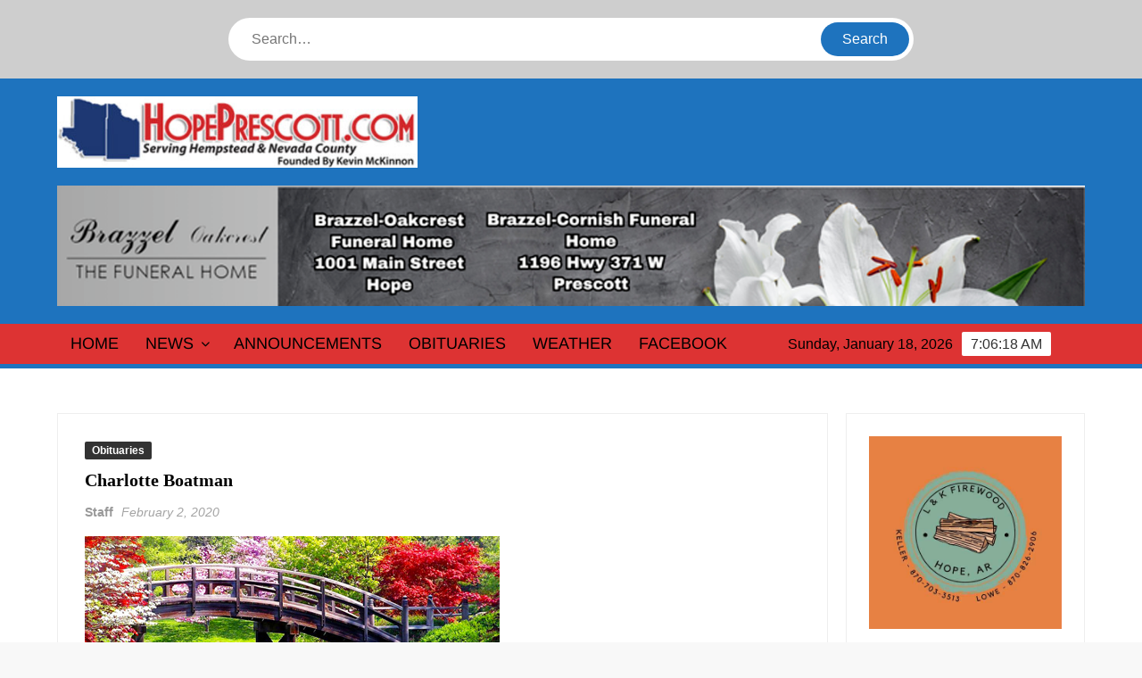

--- FILE ---
content_type: text/html; charset=UTF-8
request_url: https://hopeprescott.com/2020/02/02/charlotte-boatman/
body_size: 14201
content:
<!doctype html>
<html lang="en-US">
<head>
	<meta charset="UTF-8">
	<meta name="viewport" content="width=device-width">
	<link rel="profile" href="https://gmpg.org/xfn/11">

	<title>Charlotte Boatman &#8211; Hope Prescott</title>
			 			 			 			 			 			 			 			 			 			 			 <meta name='robots' content='max-image-preview:large' />
<link rel="alternate" type="application/rss+xml" title="Hope Prescott &raquo; Feed" href="https://hopeprescott.com/feed/" />
<link rel="alternate" type="application/rss+xml" title="Hope Prescott &raquo; Comments Feed" href="https://hopeprescott.com/comments/feed/" />
<link rel="alternate" title="oEmbed (JSON)" type="application/json+oembed" href="https://hopeprescott.com/wp-json/oembed/1.0/embed?url=https%3A%2F%2Fhopeprescott.com%2F2020%2F02%2F02%2Fcharlotte-boatman%2F" />
<link rel="alternate" title="oEmbed (XML)" type="text/xml+oembed" href="https://hopeprescott.com/wp-json/oembed/1.0/embed?url=https%3A%2F%2Fhopeprescott.com%2F2020%2F02%2F02%2Fcharlotte-boatman%2F&#038;format=xml" />
<!-- hopeprescott.com is managing ads with Advanced Ads 2.0.16 – https://wpadvancedads.com/ --><script id="hopep-ready">
			window.advanced_ads_ready=function(e,a){a=a||"complete";var d=function(e){return"interactive"===a?"loading"!==e:"complete"===e};d(document.readyState)?e():document.addEventListener("readystatechange",(function(a){d(a.target.readyState)&&e()}),{once:"interactive"===a})},window.advanced_ads_ready_queue=window.advanced_ads_ready_queue||[];		</script>
		<style id='wp-img-auto-sizes-contain-inline-css' type='text/css'>
img:is([sizes=auto i],[sizes^="auto," i]){contain-intrinsic-size:3000px 1500px}
/*# sourceURL=wp-img-auto-sizes-contain-inline-css */
</style>
<style id='wp-emoji-styles-inline-css' type='text/css'>

	img.wp-smiley, img.emoji {
		display: inline !important;
		border: none !important;
		box-shadow: none !important;
		height: 1em !important;
		width: 1em !important;
		margin: 0 0.07em !important;
		vertical-align: -0.1em !important;
		background: none !important;
		padding: 0 !important;
	}
/*# sourceURL=wp-emoji-styles-inline-css */
</style>
<style id='wp-block-library-inline-css' type='text/css'>
:root{--wp-block-synced-color:#7a00df;--wp-block-synced-color--rgb:122,0,223;--wp-bound-block-color:var(--wp-block-synced-color);--wp-editor-canvas-background:#ddd;--wp-admin-theme-color:#007cba;--wp-admin-theme-color--rgb:0,124,186;--wp-admin-theme-color-darker-10:#006ba1;--wp-admin-theme-color-darker-10--rgb:0,107,160.5;--wp-admin-theme-color-darker-20:#005a87;--wp-admin-theme-color-darker-20--rgb:0,90,135;--wp-admin-border-width-focus:2px}@media (min-resolution:192dpi){:root{--wp-admin-border-width-focus:1.5px}}.wp-element-button{cursor:pointer}:root .has-very-light-gray-background-color{background-color:#eee}:root .has-very-dark-gray-background-color{background-color:#313131}:root .has-very-light-gray-color{color:#eee}:root .has-very-dark-gray-color{color:#313131}:root .has-vivid-green-cyan-to-vivid-cyan-blue-gradient-background{background:linear-gradient(135deg,#00d084,#0693e3)}:root .has-purple-crush-gradient-background{background:linear-gradient(135deg,#34e2e4,#4721fb 50%,#ab1dfe)}:root .has-hazy-dawn-gradient-background{background:linear-gradient(135deg,#faaca8,#dad0ec)}:root .has-subdued-olive-gradient-background{background:linear-gradient(135deg,#fafae1,#67a671)}:root .has-atomic-cream-gradient-background{background:linear-gradient(135deg,#fdd79a,#004a59)}:root .has-nightshade-gradient-background{background:linear-gradient(135deg,#330968,#31cdcf)}:root .has-midnight-gradient-background{background:linear-gradient(135deg,#020381,#2874fc)}:root{--wp--preset--font-size--normal:16px;--wp--preset--font-size--huge:42px}.has-regular-font-size{font-size:1em}.has-larger-font-size{font-size:2.625em}.has-normal-font-size{font-size:var(--wp--preset--font-size--normal)}.has-huge-font-size{font-size:var(--wp--preset--font-size--huge)}.has-text-align-center{text-align:center}.has-text-align-left{text-align:left}.has-text-align-right{text-align:right}.has-fit-text{white-space:nowrap!important}#end-resizable-editor-section{display:none}.aligncenter{clear:both}.items-justified-left{justify-content:flex-start}.items-justified-center{justify-content:center}.items-justified-right{justify-content:flex-end}.items-justified-space-between{justify-content:space-between}.screen-reader-text{border:0;clip-path:inset(50%);height:1px;margin:-1px;overflow:hidden;padding:0;position:absolute;width:1px;word-wrap:normal!important}.screen-reader-text:focus{background-color:#ddd;clip-path:none;color:#444;display:block;font-size:1em;height:auto;left:5px;line-height:normal;padding:15px 23px 14px;text-decoration:none;top:5px;width:auto;z-index:100000}html :where(.has-border-color){border-style:solid}html :where([style*=border-top-color]){border-top-style:solid}html :where([style*=border-right-color]){border-right-style:solid}html :where([style*=border-bottom-color]){border-bottom-style:solid}html :where([style*=border-left-color]){border-left-style:solid}html :where([style*=border-width]){border-style:solid}html :where([style*=border-top-width]){border-top-style:solid}html :where([style*=border-right-width]){border-right-style:solid}html :where([style*=border-bottom-width]){border-bottom-style:solid}html :where([style*=border-left-width]){border-left-style:solid}html :where(img[class*=wp-image-]){height:auto;max-width:100%}:where(figure){margin:0 0 1em}html :where(.is-position-sticky){--wp-admin--admin-bar--position-offset:var(--wp-admin--admin-bar--height,0px)}@media screen and (max-width:600px){html :where(.is-position-sticky){--wp-admin--admin-bar--position-offset:0px}}

/*# sourceURL=wp-block-library-inline-css */
</style><style id='global-styles-inline-css' type='text/css'>
:root{--wp--preset--aspect-ratio--square: 1;--wp--preset--aspect-ratio--4-3: 4/3;--wp--preset--aspect-ratio--3-4: 3/4;--wp--preset--aspect-ratio--3-2: 3/2;--wp--preset--aspect-ratio--2-3: 2/3;--wp--preset--aspect-ratio--16-9: 16/9;--wp--preset--aspect-ratio--9-16: 9/16;--wp--preset--color--black: #000000;--wp--preset--color--cyan-bluish-gray: #abb8c3;--wp--preset--color--white: #ffffff;--wp--preset--color--pale-pink: #f78da7;--wp--preset--color--vivid-red: #cf2e2e;--wp--preset--color--luminous-vivid-orange: #ff6900;--wp--preset--color--luminous-vivid-amber: #fcb900;--wp--preset--color--light-green-cyan: #7bdcb5;--wp--preset--color--vivid-green-cyan: #00d084;--wp--preset--color--pale-cyan-blue: #8ed1fc;--wp--preset--color--vivid-cyan-blue: #0693e3;--wp--preset--color--vivid-purple: #9b51e0;--wp--preset--gradient--vivid-cyan-blue-to-vivid-purple: linear-gradient(135deg,rgb(6,147,227) 0%,rgb(155,81,224) 100%);--wp--preset--gradient--light-green-cyan-to-vivid-green-cyan: linear-gradient(135deg,rgb(122,220,180) 0%,rgb(0,208,130) 100%);--wp--preset--gradient--luminous-vivid-amber-to-luminous-vivid-orange: linear-gradient(135deg,rgb(252,185,0) 0%,rgb(255,105,0) 100%);--wp--preset--gradient--luminous-vivid-orange-to-vivid-red: linear-gradient(135deg,rgb(255,105,0) 0%,rgb(207,46,46) 100%);--wp--preset--gradient--very-light-gray-to-cyan-bluish-gray: linear-gradient(135deg,rgb(238,238,238) 0%,rgb(169,184,195) 100%);--wp--preset--gradient--cool-to-warm-spectrum: linear-gradient(135deg,rgb(74,234,220) 0%,rgb(151,120,209) 20%,rgb(207,42,186) 40%,rgb(238,44,130) 60%,rgb(251,105,98) 80%,rgb(254,248,76) 100%);--wp--preset--gradient--blush-light-purple: linear-gradient(135deg,rgb(255,206,236) 0%,rgb(152,150,240) 100%);--wp--preset--gradient--blush-bordeaux: linear-gradient(135deg,rgb(254,205,165) 0%,rgb(254,45,45) 50%,rgb(107,0,62) 100%);--wp--preset--gradient--luminous-dusk: linear-gradient(135deg,rgb(255,203,112) 0%,rgb(199,81,192) 50%,rgb(65,88,208) 100%);--wp--preset--gradient--pale-ocean: linear-gradient(135deg,rgb(255,245,203) 0%,rgb(182,227,212) 50%,rgb(51,167,181) 100%);--wp--preset--gradient--electric-grass: linear-gradient(135deg,rgb(202,248,128) 0%,rgb(113,206,126) 100%);--wp--preset--gradient--midnight: linear-gradient(135deg,rgb(2,3,129) 0%,rgb(40,116,252) 100%);--wp--preset--font-size--small: 13px;--wp--preset--font-size--medium: 20px;--wp--preset--font-size--large: 36px;--wp--preset--font-size--x-large: 42px;--wp--preset--spacing--20: 0.44rem;--wp--preset--spacing--30: 0.67rem;--wp--preset--spacing--40: 1rem;--wp--preset--spacing--50: 1.5rem;--wp--preset--spacing--60: 2.25rem;--wp--preset--spacing--70: 3.38rem;--wp--preset--spacing--80: 5.06rem;--wp--preset--shadow--natural: 6px 6px 9px rgba(0, 0, 0, 0.2);--wp--preset--shadow--deep: 12px 12px 50px rgba(0, 0, 0, 0.4);--wp--preset--shadow--sharp: 6px 6px 0px rgba(0, 0, 0, 0.2);--wp--preset--shadow--outlined: 6px 6px 0px -3px rgb(255, 255, 255), 6px 6px rgb(0, 0, 0);--wp--preset--shadow--crisp: 6px 6px 0px rgb(0, 0, 0);}:where(.is-layout-flex){gap: 0.5em;}:where(.is-layout-grid){gap: 0.5em;}body .is-layout-flex{display: flex;}.is-layout-flex{flex-wrap: wrap;align-items: center;}.is-layout-flex > :is(*, div){margin: 0;}body .is-layout-grid{display: grid;}.is-layout-grid > :is(*, div){margin: 0;}:where(.wp-block-columns.is-layout-flex){gap: 2em;}:where(.wp-block-columns.is-layout-grid){gap: 2em;}:where(.wp-block-post-template.is-layout-flex){gap: 1.25em;}:where(.wp-block-post-template.is-layout-grid){gap: 1.25em;}.has-black-color{color: var(--wp--preset--color--black) !important;}.has-cyan-bluish-gray-color{color: var(--wp--preset--color--cyan-bluish-gray) !important;}.has-white-color{color: var(--wp--preset--color--white) !important;}.has-pale-pink-color{color: var(--wp--preset--color--pale-pink) !important;}.has-vivid-red-color{color: var(--wp--preset--color--vivid-red) !important;}.has-luminous-vivid-orange-color{color: var(--wp--preset--color--luminous-vivid-orange) !important;}.has-luminous-vivid-amber-color{color: var(--wp--preset--color--luminous-vivid-amber) !important;}.has-light-green-cyan-color{color: var(--wp--preset--color--light-green-cyan) !important;}.has-vivid-green-cyan-color{color: var(--wp--preset--color--vivid-green-cyan) !important;}.has-pale-cyan-blue-color{color: var(--wp--preset--color--pale-cyan-blue) !important;}.has-vivid-cyan-blue-color{color: var(--wp--preset--color--vivid-cyan-blue) !important;}.has-vivid-purple-color{color: var(--wp--preset--color--vivid-purple) !important;}.has-black-background-color{background-color: var(--wp--preset--color--black) !important;}.has-cyan-bluish-gray-background-color{background-color: var(--wp--preset--color--cyan-bluish-gray) !important;}.has-white-background-color{background-color: var(--wp--preset--color--white) !important;}.has-pale-pink-background-color{background-color: var(--wp--preset--color--pale-pink) !important;}.has-vivid-red-background-color{background-color: var(--wp--preset--color--vivid-red) !important;}.has-luminous-vivid-orange-background-color{background-color: var(--wp--preset--color--luminous-vivid-orange) !important;}.has-luminous-vivid-amber-background-color{background-color: var(--wp--preset--color--luminous-vivid-amber) !important;}.has-light-green-cyan-background-color{background-color: var(--wp--preset--color--light-green-cyan) !important;}.has-vivid-green-cyan-background-color{background-color: var(--wp--preset--color--vivid-green-cyan) !important;}.has-pale-cyan-blue-background-color{background-color: var(--wp--preset--color--pale-cyan-blue) !important;}.has-vivid-cyan-blue-background-color{background-color: var(--wp--preset--color--vivid-cyan-blue) !important;}.has-vivid-purple-background-color{background-color: var(--wp--preset--color--vivid-purple) !important;}.has-black-border-color{border-color: var(--wp--preset--color--black) !important;}.has-cyan-bluish-gray-border-color{border-color: var(--wp--preset--color--cyan-bluish-gray) !important;}.has-white-border-color{border-color: var(--wp--preset--color--white) !important;}.has-pale-pink-border-color{border-color: var(--wp--preset--color--pale-pink) !important;}.has-vivid-red-border-color{border-color: var(--wp--preset--color--vivid-red) !important;}.has-luminous-vivid-orange-border-color{border-color: var(--wp--preset--color--luminous-vivid-orange) !important;}.has-luminous-vivid-amber-border-color{border-color: var(--wp--preset--color--luminous-vivid-amber) !important;}.has-light-green-cyan-border-color{border-color: var(--wp--preset--color--light-green-cyan) !important;}.has-vivid-green-cyan-border-color{border-color: var(--wp--preset--color--vivid-green-cyan) !important;}.has-pale-cyan-blue-border-color{border-color: var(--wp--preset--color--pale-cyan-blue) !important;}.has-vivid-cyan-blue-border-color{border-color: var(--wp--preset--color--vivid-cyan-blue) !important;}.has-vivid-purple-border-color{border-color: var(--wp--preset--color--vivid-purple) !important;}.has-vivid-cyan-blue-to-vivid-purple-gradient-background{background: var(--wp--preset--gradient--vivid-cyan-blue-to-vivid-purple) !important;}.has-light-green-cyan-to-vivid-green-cyan-gradient-background{background: var(--wp--preset--gradient--light-green-cyan-to-vivid-green-cyan) !important;}.has-luminous-vivid-amber-to-luminous-vivid-orange-gradient-background{background: var(--wp--preset--gradient--luminous-vivid-amber-to-luminous-vivid-orange) !important;}.has-luminous-vivid-orange-to-vivid-red-gradient-background{background: var(--wp--preset--gradient--luminous-vivid-orange-to-vivid-red) !important;}.has-very-light-gray-to-cyan-bluish-gray-gradient-background{background: var(--wp--preset--gradient--very-light-gray-to-cyan-bluish-gray) !important;}.has-cool-to-warm-spectrum-gradient-background{background: var(--wp--preset--gradient--cool-to-warm-spectrum) !important;}.has-blush-light-purple-gradient-background{background: var(--wp--preset--gradient--blush-light-purple) !important;}.has-blush-bordeaux-gradient-background{background: var(--wp--preset--gradient--blush-bordeaux) !important;}.has-luminous-dusk-gradient-background{background: var(--wp--preset--gradient--luminous-dusk) !important;}.has-pale-ocean-gradient-background{background: var(--wp--preset--gradient--pale-ocean) !important;}.has-electric-grass-gradient-background{background: var(--wp--preset--gradient--electric-grass) !important;}.has-midnight-gradient-background{background: var(--wp--preset--gradient--midnight) !important;}.has-small-font-size{font-size: var(--wp--preset--font-size--small) !important;}.has-medium-font-size{font-size: var(--wp--preset--font-size--medium) !important;}.has-large-font-size{font-size: var(--wp--preset--font-size--large) !important;}.has-x-large-font-size{font-size: var(--wp--preset--font-size--x-large) !important;}
/*# sourceURL=global-styles-inline-css */
</style>

<style id='classic-theme-styles-inline-css' type='text/css'>
/*! This file is auto-generated */
.wp-block-button__link{color:#fff;background-color:#32373c;border-radius:9999px;box-shadow:none;text-decoration:none;padding:calc(.667em + 2px) calc(1.333em + 2px);font-size:1.125em}.wp-block-file__button{background:#32373c;color:#fff;text-decoration:none}
/*# sourceURL=/wp-includes/css/classic-themes.min.css */
</style>
<link rel='stylesheet' id='freenews-style-css' href='https://hopeprescott.com/wp-content/themes/freenews/style.css?ver=6.9' type='text/css' media='all' />
<style id='freenews-style-inline-css' type='text/css'>

	/* Body */
	body,
	button,
	input,
	select,
	optgroup,
	textarea {
		font-family: Lato, sans-serif;
	}

	/* Header */
	h1, 
	h2, 
	h3, 
	h4, 
	h5, 
	h6 {
		font-family: Lato, serif;
	}

	/* Site Title */
	.site-title {
		font-family: Lato, sans-serif;
	}

	/* Site Description */
	.site-description {
		font-family: Lato, sans-serif;
	}

	/* Main Nav */
	.main-navigation {
		font-family: Arimo, serif;
	}

	/* Footer Widget Title */
	#colophon .widget-title {
		font-family: Lato, serif;
	}

	/* Widget Latest posts and Image Title */
	#secondary.widget-design .widget_media_image .widget-title,
	.widget-latest-posts .entry-title {
		font-family: Lato, serif;
	}

	/* Post Tags */
	.entry-header .entry-meta .tag-links {
		font-family: Yesteryear, cursive;
	}

	/* Banner Title */
	.slide-title {
		font-family: Lato, sans-serif;
	}

	/* Banner Description */
	.slide-text {
		font-family: Lato, serif;
	}


	/* Body */
	body,
	button,
	input,
	select,
	optgroup,
	textarea {
		font-size: 16px;
	}

	/* Site Title */
	.site-title {
		font-size: 36px;
	}

	/* Site Description */
	.site-description {
		font-size: 15px;
	}

	/* Main Nav */
	.main-navigation ul li a {
	    font-size: 18px;
	}

	/* Sub Menu */
	.main-navigation ul li ul li a {
		font-size: 13px;
	}

	/* Secondary Menu */
	.secondary-navigation ul li a {
	    font-size: 13px;
	}

	/* Scrolling Text */
	.marquee .news-post-title h3 {
		font-size: 14px;
	}

	/* Header Social icon */
	.header-social-menu .social-links-menu li a:before {
		font-size: 15px;
	}

	/* Widget Social icon */
	.menu-social-links-container ul > li a:before {
		font-size: 20px;
	}

	/* Widget Title */
	.widget-title {
	    font-size: 18px;
	}

	/* Footer Widget Title */
	#colophon .widget-title {
		font-size: 18px;
	}

	/* Widget Latest Posts Post Title */
	.widget-latest-posts .entry-title {
		font-size: 13px;
	}

	/* Entry Title */
	.entry-title {
		font-size: 20px;
	}

	/* Highlighted Category Title */
	.highlighted-category-title {
		font-size: 18px;
	}

	/* Banner Content Title */
	.slide-title {
		font-size: 26px;
	}

	/* Banner Content Description */
	.slide-text {
		font-size: 16px;
	}

	/* Blockquote */
	blockquote {
		font-size: 20px;
	}

	/* Footer Info */
	.copyright-area {
		font-size: 14px;
	}

	/* Background Color for FreeNews Pro */

	/* Page ________________________ */
	#page {
		background-color: #ffffff;
	}

	/* Top Scrolling  ________________________ */
	.marquee {
		background-color: #ffffff;
	}

	/* Top Search  ________________________ */
	.header-media-search {
		background-color: #cecece;
	}

	/* Secondary Navigation________________________ */
	.secondary-navigation {
		background-color: #dd3333;
	}

	/* Main Banner________________________ */
	.main-banner,
	.hl-category-inner:after {
		background-color: ;
	}

	/* Main Content________________________ */
	.main-content-area {
		background-color: #000000;
	}

	/* Left Widget Area________________________ */
	.left-widget-area {
		background-color: ;
	}

	/* Right Widget Area________________________ */
	.right-widget-area {
		background-color: ;
	}

	/* Sidebar Widget Title________________________ */
	.right-widget-area .widget-title, 
	#secondary .widget-title {
		background-color: ;
	}

	/* Widget Big Small Category Posts________________________ */
	.widget_big_small_category_posts {
		background-color:  !important;
	}

	/* Footer Widget Section ________________________ */
	.footer-sidebar {
		background-color: ;
	}

	/* Footer End ________________________ */
	.copyright-area {
		background-color: ;
	}

	/* Standard Column Post ________________________ */
	.standard-column-inner {
		background-color:  !important;
	}

	/* Body ________________________ */
	body,
	button,
	input,
	select,
	optgroup,
	textarea {
		color:#000000;
	}

	/* Header ________________________ */
	h1, 
	h2, 
	h3, 
	h4, 
	h5, 
	h6 {
		color:#000000;
	}

	h1 a, 
	h2 a, 
	h3 a, 
	h4 a, 
	h5 a, 
	h6 a {
		color:#000000;
	}

	/* Main nav and clock ________________________ */
	.main-navigation ul li a,
	.clock {
	    color:#000000;
	}

	/* Sub menu ________________________ */
	.main-navigation ul li ul li a {
		color:#000000;
	}

	/* Secondary menu ________________________ */
	.secondary-navigation ul li a {
		color:#000000;
	}

	/* Default widget link and list ________________________ */
	.widget_archive a,
	.widget_categories a,
	.widget_recent_entries a,
	.widget_meta a,
	.widget_recent_comments li,
	.widget_rss li,
	.widget_pages li a,
	.widget_nav_menu li a {
	    color:;
	}

	/* Sidebar/Right Wdget Area Widget Title________________________ */
	.right-widget-area .widget-title, 
	#secondary .widget-title {
		color: ;
	}

	/* Banner Title ________________________ */
	.slide-title a,
	.slide-title {
		color:;
	}

	/* Banner Text ________________________ */
	.slide-text-content {
		color:;
	}

	/* Post Meta ________________________ */
	.author a, 
	.posted-on a, 
	.comments-link a {
		color:;
	}

	/* standard Post Title ________________________ */
	.standard-post-summary .entry-title, 
	.standard-post-summary .entry-title a {
		color:  !important;
	}

	/* Widget Big Small Category Post Text ________________________ */
	.widget_big_small_category_posts .widget-title,
	.big-small-category-post-title, 
	.big-small-category-post-title a,
	.big-small-category-text-content {
		color: !important;
	}

	/* Footer Sub Menu & Copyright ________________________ */
	.copyright-area,
	.footer-menu li a {
		color: ;
	}

	/* Footer Menu ________________________ */
	.footer-menu > li > a {
		color: ;
	}

	/* link and Button ________________________ */
	a,
	.posts-navigation .nav-links .nav-previous,
	.posts-navigation .nav-links .nav-previous a,
	.posts-navigation .nav-links .nav-next,
	.posts-navigation .nav-links .nav-next a,
	.post-navigation .nav-links .nav-previous,
	.post-navigation .nav-links .nav-previous a,
	.post-navigation .nav-links .nav-next,
	.post-navigation .nav-links .nav-next a,
	.pagination .nav-links .page-numbers.current,
	.pagination .nav-links .page-numbers:hover,
	.menu-social-links-container ul > li a:before,
	blockquote:before,
	.marquee .news-post-title:before {
		color: #1e73be;
	}

	.header-social-menu,
	.header-brand,
	.social-links-menu li a,
	button,
	input[type="button"],
	input[type="reset"],
	input[type="submit"],
	.main-navigation ul.sub-menu,
	.main-navigation ul.children,
	.menu-social-links-container ul > li a:hover,
	.right-widget-area .widget-title,
	#secondary .widget-title,
	.posts-holder .post.sticky .entry-content-holder:before,
	.sticky-name,
	.entry-footer .entry-meta span:before,
	.entry-footer .entry-meta .tag-links a:before,
	.left-widget-area .widget-title:before,
	.hl-category-header,
	.hl-category-nav:hover,
	.back-to-top,
	#bbpress-forums #bbp-search-form #bbp_search_submit {
		background-color: #1e73be;
	}

	@media only screen and (max-width: 767px) {
	    .main-navigation ul>li:hover > .dropdown-toggle,
	    .main-navigation ul>li.current-menu-item .dropdown-toggle,
	    .main-navigation ul>li.current-menu-ancestor .dropdown-toggle {
	        background-color: #1e73be;
	    }

	    .main-navigation ul li:hover>a,
		 .main-navigation ul li.current-menu-item>a,
		 .main-navigation ul li.current_page_item>a,
		 .main-navigation ul li.current-menu-ancestor>a  {
			color: #1e73be;
		}

		 .main-navigation ul.sub-menu,
		 .main-navigation ul.children {
			background-color: transparent;
		}
	}

	.flash-news-header {
		background: linear-gradient(-45deg, #1e73be, #EEEEEE, #1e73be, #333333);
		background-size: 400%;
	}

	.main-content-area .widget-title:after,
	#colophon .widget-title:after {
		background: -webkit-linear-gradient(to right,#1e73be,transparent);
		background: linear-gradient(to right,#1e73be,transparent);
	}

	.widget_search .search-submit,
	.post-page-search .search-submit {
		background-color: #1e73be;
		border-color: #1e73be;
	}

	/* Woocommerce ________________________ */
	.woocommerce #respond input#submit, 
	.woocommerce a.button, 
	.woocommerce button.button, 
	.woocommerce input.button,
	.woocommerce #respond input#submit.alt, 
	.woocommerce a.button.alt, 
	.woocommerce button.button.alt, 
	.woocommerce input.button.alt,
	.woocommerce span.onsale {
		background-color: #1e73be;
	}

	.woocommerce div.product p.price, 
	.woocommerce div.product span.price,
	.woocommerce ul.products li.product .price {
		color: #1e73be;
	}
	

	/* Navigation ________________________ */
	#nav-sticker {
		background-color: #dd3333;
	}

	/* Navigation Border________________________ */
	#nav-sticker {
		border-color: #1e73be;
	}

	.main-navigation > ul > li.current-menu-item > a, 
	.main-navigation > ul > li.current_page_item > a, 
	.main-navigation > ul > li.current-menu-ancestor > a {
		background-color: #1e73be;
	}

	@media only screen and (max-width: 768px) {
		.main-navigation > ul > li.current-menu-item > a, 
		.main-navigation > ul > li.current_page_item > a, 
		.main-navigation > ul > li.current-menu-ancestor > a {
			background-color: transparent;
		}
	}

	/* Top Header________________________ */
	.flash-news-header {
		background: linear-gradient(-45deg, #1e73be, #EEEEEE, #1e73be, #333333);
		background-size: 400%;
	}

	.header-social-menu {
		background-color: #1e73be;
	}

	/* Site branding ________________________ */
	.header-brand {
		background-color: #1e73be;
	}
/*# sourceURL=freenews-style-inline-css */
</style>
<link rel='stylesheet' id='font-awesome-css' href='https://hopeprescott.com/wp-content/themes/freenews/assets/library/fontawesome/css/all.min.css?ver=6.9' type='text/css' media='all' />
<link rel='stylesheet' id='freenews-google-fonts-css' href='https://hopeprescott.com/wp-content/fonts/18ddcbefcfa58b7b6eba01045573db13.css' type='text/css' media='all' />
<link rel='stylesheet' id='freenews-style-pro-css' href='https://hopeprescott.com/wp-content/plugins/freenews-pro/inc/css/style-pro.css?ver=6.9' type='text/css' media='all' />
<script type="text/javascript" src="https://hopeprescott.com/wp-includes/js/jquery/jquery.min.js?ver=3.7.1" id="jquery-core-js"></script>
<script type="text/javascript" src="https://hopeprescott.com/wp-includes/js/jquery/jquery-migrate.min.js?ver=3.4.1" id="jquery-migrate-js"></script>
<script type="text/javascript" src="https://hopeprescott.com/wp-content/themes/freenews/assets/js/global.js?ver=1" id="freenews-global-js"></script>
<link rel="https://api.w.org/" href="https://hopeprescott.com/wp-json/" /><link rel="alternate" title="JSON" type="application/json" href="https://hopeprescott.com/wp-json/wp/v2/posts/137512" /><link rel="EditURI" type="application/rsd+xml" title="RSD" href="https://hopeprescott.com/xmlrpc.php?rsd" />
<meta name="generator" content="WordPress 6.9" />
<link rel="canonical" href="https://hopeprescott.com/2020/02/02/charlotte-boatman/" />
<link rel='shortlink' href='https://hopeprescott.com/?p=137512' />
		<style type="text/css">
					.site-title a,
			.site-description,
			.has-header-image .site-title a,
			.has-header-image .site-description,
			.has-top-bg-image .site-title a,
			.has-top-bg-image .site-description {
				position: absolute;
				clip: rect(1px, 1px, 1px, 1px);
			}
				</style>
		</head>

<body class="wp-singular post-template-default single single-post postid-137512 single-format-standard wp-custom-logo wp-theme-freenews single-right-sidebar has-sidebar aa-prefix-hopep-">
	<div id="page" class="site">
	<a class="skip-link screen-reader-text" href="#content">Skip to content</a>

	
	<header id="masthead" class="site-header">
		<div id="main-header" class="main-header">
			<div class="navigation-top">
        		<div class="wrap">
            	<div id="site-header-menu" class="site-header-menu">
               	<nav class="main-navigation" aria-label="Primary Menu" role="navigation">
							    <button class="menu-toggle" aria-controls="primary-menu" aria-expanded="false">
        <span class="toggle-text">Menu</span>
        <span class="toggle-bar"></span>
    </button>

    <ul id="primary-menu" class="menu nav-menu"><li id="menu-item-157692" class="menu-item menu-item-type-custom menu-item-object-custom menu-item-home menu-item-157692"><a href="http://hopeprescott.com">Home</a></li>
<li id="menu-item-157693" class="menu-item menu-item-type-taxonomy menu-item-object-category menu-item-has-children menu-item-157693 category-color-8"><a href="https://hopeprescott.com/category/news/">News</a>
<ul class="sub-menu">
	<li id="menu-item-157694" class="menu-item menu-item-type-taxonomy menu-item-object-category menu-item-157694 category-color-4"><a href="https://hopeprescott.com/category/hempstead-county-news/">Hempstead County News</a></li>
	<li id="menu-item-157695" class="menu-item menu-item-type-taxonomy menu-item-object-category menu-item-157695 category-color-7"><a href="https://hopeprescott.com/category/nevada-county-news/">Nevada County News</a></li>
	<li id="menu-item-187281" class="menu-item menu-item-type-taxonomy menu-item-object-category menu-item-187281 category-color-31"><a href="https://hopeprescott.com/category/regional-news/">Regional News</a></li>
</ul>
</li>
<li id="menu-item-185730" class="menu-item menu-item-type-post_type menu-item-object-page menu-item-185730"><a href="https://hopeprescott.com/weekly-announcements/">Announcements</a></li>
<li id="menu-item-157696" class="menu-item menu-item-type-taxonomy menu-item-object-category current-post-ancestor current-menu-parent current-post-parent menu-item-157696 category-color-9"><a href="https://hopeprescott.com/category/obituaries/">Obituaries</a></li>
<li id="menu-item-157704" class="menu-item menu-item-type-custom menu-item-object-custom menu-item-157704"><a href="https://forecast.weather.gov/MapClick.php?lat=33.6675&#038;lon=-93.5968">Weather</a></li>
<li id="menu-item-157702" class="menu-item menu-item-type-custom menu-item-object-custom menu-item-157702"><a href="http://facebook.com/hopeprescottnews">Facebook</a></li>
</ul>						 </nav><!-- #site-navigation -->
           		</div>
        		</div><!-- .wrap -->
			</div><!-- .navigation-top -->
							<div class="header-media-search">

					<div class="search-container">
    <form method="get" class="search" action="https://hopeprescott.com/"> 
        <label for='s' class='screen-reader-text'>Search</label> 
            <input class="search-field" placeholder="Search&hellip;" name="s" type="search"> 
            <input class="search-submit" value="Search" type="submit">
    </form>
</div><!-- .search-container -->
    

				</div><!-- .header-media-search -->
						<div class="main-header-brand">
				<div class="header-brand">
					<div class="wrap">
						<div class="header-brand-content">
							    <div class="site-branding">
        <a href="https://hopeprescott.com/" class="custom-logo-link" rel="home"><img width="455" height="90" src="https://hopeprescott.com/wp-content/uploads/2021/12/cropped-hopeprescottcom_logo_wide-5-201310.jpg" class="custom-logo" alt="Hope Prescott" decoding="async" /></a>        <div class="site-branding-text">

                           <p class="site-title"><a href="https://hopeprescott.com/" rel="home">Hope Prescott</a></p>
                                <p class="site-description">Hope Prescott.com</p>
            
        </div><!-- .site-branding-text -->
    </div><!-- .site-branding -->


							<div class="header-right">
								<div class="header-banner">

									<section class="widget hopep-widget"><a href="https://www.brazzelfuneralhomes.com/" aria-label="Brazzel-Oakcrest-Funeral-Home1400"><img src="https://hopeprescott.com/wp-content/uploads/2024/09/Brazzel-Oakcrest-Funeral-Home1400.png" alt=""  width="1400" height="164"   /></a></section>								</div><!-- .header-banner -->
							</div><!-- .header-right -->
						</div><!-- .header-brand-content -->
					</div><!-- .wrap -->
				</div><!-- .header-brand -->

				<div id="nav-sticker">
					<div class="navigation-top">
						<div class="wrap">
							<div id="site-header-menu" class="site-header-menu">
								<nav id="site-navigation" class="main-navigation" aria-label="Primary Menu">
								    <button class="menu-toggle" aria-controls="primary-menu" aria-expanded="false">
        <span class="toggle-text">Menu</span>
        <span class="toggle-bar"></span>
    </button>

    <ul id="primary-menu" class="menu nav-menu"><li class="menu-item menu-item-type-custom menu-item-object-custom menu-item-home menu-item-157692"><a href="http://hopeprescott.com">Home</a></li>
<li class="menu-item menu-item-type-taxonomy menu-item-object-category menu-item-has-children menu-item-157693 category-color-8"><a href="https://hopeprescott.com/category/news/">News</a>
<ul class="sub-menu">
	<li class="menu-item menu-item-type-taxonomy menu-item-object-category menu-item-157694 category-color-4"><a href="https://hopeprescott.com/category/hempstead-county-news/">Hempstead County News</a></li>
	<li class="menu-item menu-item-type-taxonomy menu-item-object-category menu-item-157695 category-color-7"><a href="https://hopeprescott.com/category/nevada-county-news/">Nevada County News</a></li>
	<li class="menu-item menu-item-type-taxonomy menu-item-object-category menu-item-187281 category-color-31"><a href="https://hopeprescott.com/category/regional-news/">Regional News</a></li>
</ul>
</li>
<li class="menu-item menu-item-type-post_type menu-item-object-page menu-item-185730"><a href="https://hopeprescott.com/weekly-announcements/">Announcements</a></li>
<li class="menu-item menu-item-type-taxonomy menu-item-object-category current-post-ancestor current-menu-parent current-post-parent menu-item-157696 category-color-9"><a href="https://hopeprescott.com/category/obituaries/">Obituaries</a></li>
<li class="menu-item menu-item-type-custom menu-item-object-custom menu-item-157704"><a href="https://forecast.weather.gov/MapClick.php?lat=33.6675&#038;lon=-93.5968">Weather</a></li>
<li class="menu-item menu-item-type-custom menu-item-object-custom menu-item-157702"><a href="http://facebook.com/hopeprescottnews">Facebook</a></li>
</ul>								</nav><!-- #site-navigation -->
            			</div>
        				</div><!-- .wrap -->
     				</div><!-- .navigation-top -->
				<div class="clock"> 
					<div id="time"></div>
					<div id="date">Sunday, January 18, 2026</div>
				</div>
				</div><!-- #nav-sticker -->
							</div><!-- .main-header-brand -->
						
							</div><!-- .main-header -->
	</header><!-- #masthead -->

	<div id="content" class="site-content">
		<div class="site-content-cell">
						<div class="wrap wrap-width">
	<div id="primary" class="content-area">
		<main id="main" class="site-main">

		
<article id="post-137512" class="post-137512 post type-post status-publish format-standard hentry category-obituaries entry">
	
	<div class="entry-content-holder">
		<header class="entry-header">

		
				<div class="entry-meta">

					
		<span class="cat-links">
		
			<a class="category-color-9" href="https://hopeprescott.com/category/obituaries/">Obituaries</a>
				</span>
	
				</div><!-- .entry-meta -->
			<h1 class="entry-title">Charlotte Boatman</h1>
		<div class="entry-meta">
			<span class="author vcard"> <a class="url fn n" href="https://hopeprescott.com/author/kaqctv/">Staff</a> </span><span class="posted-on"><a href="https://hopeprescott.com/2020/02/02/charlotte-boatman/" rel="bookmark"><time class="entry-date published updated" datetime="2020-02-02T12:03:57-06:00">February 2, 2020</time></a></span>		</div><!-- .entry-meta -->

		
	</header><!-- .entry-header -->

	<div class="entry-content">
		<div class="hopep-before-obits" id="hopep-1298738319"><a href="https://www.brazzelfuneralhomes.com/" aria-label="Brazzel-Funeral-Home-Hope-Prescott-spring-465&#215;2531"><img fetchpriority="high" decoding="async" src="https://hopeprescott.com/wp-content/uploads/2021/12/Brazzel-Funeral-Home-Hope-Prescott-spring-465x2531-1.jpg" alt=""  srcset="https://hopeprescott.com/wp-content/uploads/2021/12/Brazzel-Funeral-Home-Hope-Prescott-spring-465x2531-1.jpg 465w, https://hopeprescott.com/wp-content/uploads/2021/12/Brazzel-Funeral-Home-Hope-Prescott-spring-465x2531-1-300x163.jpg 300w" sizes="(max-width: 465px) 100vw, 465px" width="465" height="253"  style="display: inline-block;" /></a></div><div class="hopep-before-story" id="hopep-1080036053"><img decoding="async" src="https://hopeprescott.com/wp-content/uploads/2020/02/townsend.jpg" alt=""  width="120" height="240"   /></div><p class="gmail-MsoNoSpacing"><img decoding="async" class="alignnone size-medium wp-image-137538" src="https://hopeprescott.com/wp-content/uploads/2020/02/C54D3341-1770-49E6-9188-7D772F6ED239-139x300.png" alt="" width="139" height="300" srcset="https://hopeprescott.com/wp-content/uploads/2020/02/C54D3341-1770-49E6-9188-7D772F6ED239-139x300.png 139w, https://hopeprescott.com/wp-content/uploads/2020/02/C54D3341-1770-49E6-9188-7D772F6ED239.png 148w" sizes="(max-width: 139px) 100vw, 139px" />Mrs. Charlotte J. Boatman, age 84 of Fulton, Arkansas passed away, Sunday, February 2, 2020 in Texarkana. She was born March 15 1935 in Gurdon, Arkansas to Amos and Floyie Hart Black. Charlotte was a retired nurse’s aide and a very devoted family lady. She is preceded in death by her parents, a husband, Howard Boatman, and two brothers, Jimmy and Ronald Black.</p>
<p class="gmail-MsoNoSpacing">
<p class="gmail-MsoNoSpacing">Survivors include two daughters, Linda York husband Homer of Nashville, AR, Pam Horton (Kenny Pittman) of Fulton, AR, a brother, Larry Black wife Jo Ann of Hope, AR, two grandchildren, Jennifer Northcutt (Terry Tussey), Kevin York (Donna), three great grandchildren, and numerous nieces, nephews, relatives, and friends.</p>
<p class="gmail-MsoNoSpacing">
<p class="gmail-MsoNoSpacing">Visitation will be <a dir="ltr" href="x-apple-data-detectors://3">from 6:00pm to 8:00pm, Wednesday, February 5, 2020</a>at BRAZZEL/Oakcrest Funeral Home <a dir="ltr" href="x-apple-data-detectors://4">1001 South Main St. Hope, Arkansas 71801</a>.</p>
<p class="gmail-MsoNoSpacing">
<p class="gmail-MsoNoSpacing">Funeral service will be <a dir="ltr" href="x-apple-data-detectors://5">2:00pm, Thursday, February 6, 2020</a> at BRAZZEL/Oakcrest Funeral Home with Jimmy Joe Akin officiating. Burial to follow at Memorial Gardens in Texarkana, Arkansas.  Arrangements are with BRAZZEL/Oakcrest The Funeral Home of Hope, Eddie BRAZZEL, Director. Online condolences</p>
<div class="tptn_counter" id="tptn_counter_137512"><script type="text/javascript" data-cfasync="false" src="https://hopeprescott.com/?top_ten_id=137512&view_counter=1&_wpnonce=f7591b98d3"></script></div>
	</div><!-- .entry-content -->

	
		<footer class="entry-footer">
			<div class="entry-meta">

							</div><!-- .entry-meta -->
		</footer><!-- .entry-footer -->
			
		</div><!-- .entry-content-holder -->
</article><!-- #post-137512 -->

	<nav class="navigation post-navigation" aria-label="Posts">
		<h2 class="screen-reader-text">Post navigation</h2>
		<div class="nav-links"><div class="nav-previous"><a href="https://hopeprescott.com/2020/02/01/shakespeare-in-the-park-cymbeline-imogen-and-a-midsummer-nights-dream/" rel="prev">Shakespeare in the Park “Cymbeline (Imogen)” and “A Midsummer Nights Dream”</a></div><div class="nav-next"><a href="https://hopeprescott.com/2020/02/03/video-shot-for-hgtv-town-makeover-contest/" rel="next">Video shot for HGTV town makeover contest</a></div></div>
	</nav>
		</main><!-- #main -->
	</div><!-- #primary -->


<aside id="secondary" class="widget-area">
	<section class="widget hopep-widget"><img src="https://hopeprescott.com/wp-content/uploads/2025/10/L-K-wood-cutting.jpg" alt=""  width="300" height="250"   /></section><section class="widget hopep-widget"><a href="http://hopeprescott.com/" aria-label="300&#215;250-ad"><img src="https://hopeprescott.com/wp-content/uploads/2020/02/300x250-ad.jpg" alt=""  width="300" height="250"   /></a></section><section id="media_image-9" class="widget widget_media_image"><h2 class="widget-title">Inmate Roster Hempstead County</h2><a href="https://www.hempsteadcountysheriff.org/roster.php"><img width="300" height="171" src="https://hopeprescott.com/wp-content/uploads/2023/10/inmate_roster-300x171-1.png" class="image wp-image-177416  attachment-full size-full" alt="" style="max-width: 100%; height: auto;" decoding="async" loading="lazy" /></a></section><section id="media_image-10" class="widget widget_media_image"><h2 class="widget-title">Inmate Roster Nevada County</h2><a href="https://www.nevadasheriff.org/inmate-roster"><img width="300" height="171" src="https://hopeprescott.com/wp-content/uploads/2023/10/inmate_roster-300x171-1.png" class="image wp-image-177416  attachment-full size-full" alt="" style="max-width: 100%; height: auto;" decoding="async" loading="lazy" /></a></section><section class="widget hopep-widget"><a href="https://www.smithbattery.com/" aria-label="Smith ad"><img src="https://hopeprescott.com/wp-content/uploads/2020/02/Smith-ad.png" alt=""  width="300" height="300"   /></a></section><section class="widget hopep-widget"><a href="http://bankofdelight.com" aria-label="Bank-of-Delight-Balloons-Biggest-Little-Bank-in-Arkansas-2014-300&#215;250"><img src="https://hopeprescott.com/wp-content/uploads/2019/11/Bank-of-Delight-Balloons-Biggest-Little-Bank-in-Arkansas-2014-300x250-1.jpg" alt=""  width="300" height="250"   /></a></section></aside><!-- #secondary -->
</div><!-- .wrap .wrap-width-->
		</div><!-- .site-content-cell -->
	</div><!-- #content -->
		<div class="footer-instagram-wrapper">
		</div><!-- .footer-instagram-wrapper -->


	<footer id="colophon" class="site-footer" role="contentinfo">

				
		<div class="copyright-area">
			<div class="wrap">
								<div class="site-info">
					<a href="http://wordpress.org" target="_blank" title="WordPress"><span>Proudly powered by WordPress</span></a> <span class="sep"> | </span> Theme: Hope Prescott <span class="sep"> | </span>  By <a href="https://themefreesia.com/" target="_blank" title="Theme Freesia" ><span>Theme Freesia</span></a> 				</div><!-- .site-info -->
												<div class="footer-right-info">
															</div>
									</div><!-- .wrap -->
		</div><!-- .copyright-area -->
	</footer><!-- #colophon -->
			<button href="#" class="back-to-top" type="button"><i class="fa-solid fa-arrow-up-long"></i>Go Top</button>
	</div><!-- #page -->

<script type="speculationrules">
{"prefetch":[{"source":"document","where":{"and":[{"href_matches":"/*"},{"not":{"href_matches":["/wp-*.php","/wp-admin/*","/wp-content/uploads/*","/wp-content/*","/wp-content/plugins/*","/wp-content/themes/freenews/*","/*\\?(.+)"]}},{"not":{"selector_matches":"a[rel~=\"nofollow\"]"}},{"not":{"selector_matches":".no-prefetch, .no-prefetch a"}}]},"eagerness":"conservative"}]}
</script>
<script type="text/javascript" id="tptn_tracker-js-extra">
/* <![CDATA[ */
var ajax_tptn_tracker = {"ajax_url":"https://hopeprescott.com/","top_ten_id":"137512","top_ten_blog_id":"1","activate_counter":"11","top_ten_debug":"0","tptn_rnd":"156858735"};
//# sourceURL=tptn_tracker-js-extra
/* ]]> */
</script>
<script type="text/javascript" src="https://hopeprescott.com/wp-content/plugins/top-10/includes/js/top-10-tracker.min.js?ver=4.1.1" id="tptn_tracker-js"></script>
<script type="text/javascript" src="https://hopeprescott.com/wp-content/themes/freenews/assets/js/navigation.min.js?ver=6.9" id="freenews-navigation-js"></script>
<script type="text/javascript" src="https://hopeprescott.com/wp-content/themes/freenews/assets/js/skip-link-focus-fix.js?ver=6.9" id="freenews-skip-link-focus-fix-js"></script>
<script type="text/javascript" src="https://hopeprescott.com/wp-content/themes/freenews/assets/library/sticky-sidebar/ResizeSensor.min.js?ver=6.9" id="ResizeSensor-js"></script>
<script type="text/javascript" src="https://hopeprescott.com/wp-content/themes/freenews/assets/library/sticky-sidebar/theia-sticky-sidebar.min.js?ver=6.9" id="theia-sticky-sidebar-js"></script>
<script type="text/javascript" src="https://hopeprescott.com/wp-content/themes/freenews/assets/library/slick/slick.min.js?ver=6.9" id="slick-js"></script>
<script type="text/javascript" src="https://hopeprescott.com/wp-content/themes/freenews/assets/library/slick/slick-settings.js?ver=6.9" id="freenews-slick-settings-js"></script>
<script type="text/javascript" src="https://hopeprescott.com/wp-content/themes/freenews/assets/library/marquee/jquery.marquee.min.js?ver=6.9" id="marquee-js"></script>
<script type="text/javascript" src="https://hopeprescott.com/wp-content/themes/freenews/assets/library/marquee/marquee-settings.js?ver=6.9" id="freenews-marquee-settings-js"></script>
<script type="text/javascript" src="https://hopeprescott.com/wp-content/plugins/advanced-ads/admin/assets/js/advertisement.js?ver=2.0.16" id="advanced-ads-find-adblocker-js"></script>
<script id="wp-emoji-settings" type="application/json">
{"baseUrl":"https://s.w.org/images/core/emoji/17.0.2/72x72/","ext":".png","svgUrl":"https://s.w.org/images/core/emoji/17.0.2/svg/","svgExt":".svg","source":{"concatemoji":"https://hopeprescott.com/wp-includes/js/wp-emoji-release.min.js?ver=6.9"}}
</script>
<script type="module">
/* <![CDATA[ */
/*! This file is auto-generated */
const a=JSON.parse(document.getElementById("wp-emoji-settings").textContent),o=(window._wpemojiSettings=a,"wpEmojiSettingsSupports"),s=["flag","emoji"];function i(e){try{var t={supportTests:e,timestamp:(new Date).valueOf()};sessionStorage.setItem(o,JSON.stringify(t))}catch(e){}}function c(e,t,n){e.clearRect(0,0,e.canvas.width,e.canvas.height),e.fillText(t,0,0);t=new Uint32Array(e.getImageData(0,0,e.canvas.width,e.canvas.height).data);e.clearRect(0,0,e.canvas.width,e.canvas.height),e.fillText(n,0,0);const a=new Uint32Array(e.getImageData(0,0,e.canvas.width,e.canvas.height).data);return t.every((e,t)=>e===a[t])}function p(e,t){e.clearRect(0,0,e.canvas.width,e.canvas.height),e.fillText(t,0,0);var n=e.getImageData(16,16,1,1);for(let e=0;e<n.data.length;e++)if(0!==n.data[e])return!1;return!0}function u(e,t,n,a){switch(t){case"flag":return n(e,"\ud83c\udff3\ufe0f\u200d\u26a7\ufe0f","\ud83c\udff3\ufe0f\u200b\u26a7\ufe0f")?!1:!n(e,"\ud83c\udde8\ud83c\uddf6","\ud83c\udde8\u200b\ud83c\uddf6")&&!n(e,"\ud83c\udff4\udb40\udc67\udb40\udc62\udb40\udc65\udb40\udc6e\udb40\udc67\udb40\udc7f","\ud83c\udff4\u200b\udb40\udc67\u200b\udb40\udc62\u200b\udb40\udc65\u200b\udb40\udc6e\u200b\udb40\udc67\u200b\udb40\udc7f");case"emoji":return!a(e,"\ud83e\u1fac8")}return!1}function f(e,t,n,a){let r;const o=(r="undefined"!=typeof WorkerGlobalScope&&self instanceof WorkerGlobalScope?new OffscreenCanvas(300,150):document.createElement("canvas")).getContext("2d",{willReadFrequently:!0}),s=(o.textBaseline="top",o.font="600 32px Arial",{});return e.forEach(e=>{s[e]=t(o,e,n,a)}),s}function r(e){var t=document.createElement("script");t.src=e,t.defer=!0,document.head.appendChild(t)}a.supports={everything:!0,everythingExceptFlag:!0},new Promise(t=>{let n=function(){try{var e=JSON.parse(sessionStorage.getItem(o));if("object"==typeof e&&"number"==typeof e.timestamp&&(new Date).valueOf()<e.timestamp+604800&&"object"==typeof e.supportTests)return e.supportTests}catch(e){}return null}();if(!n){if("undefined"!=typeof Worker&&"undefined"!=typeof OffscreenCanvas&&"undefined"!=typeof URL&&URL.createObjectURL&&"undefined"!=typeof Blob)try{var e="postMessage("+f.toString()+"("+[JSON.stringify(s),u.toString(),c.toString(),p.toString()].join(",")+"));",a=new Blob([e],{type:"text/javascript"});const r=new Worker(URL.createObjectURL(a),{name:"wpTestEmojiSupports"});return void(r.onmessage=e=>{i(n=e.data),r.terminate(),t(n)})}catch(e){}i(n=f(s,u,c,p))}t(n)}).then(e=>{for(const n in e)a.supports[n]=e[n],a.supports.everything=a.supports.everything&&a.supports[n],"flag"!==n&&(a.supports.everythingExceptFlag=a.supports.everythingExceptFlag&&a.supports[n]);var t;a.supports.everythingExceptFlag=a.supports.everythingExceptFlag&&!a.supports.flag,a.supports.everything||((t=a.source||{}).concatemoji?r(t.concatemoji):t.wpemoji&&t.twemoji&&(r(t.twemoji),r(t.wpemoji)))});
//# sourceURL=https://hopeprescott.com/wp-includes/js/wp-emoji-loader.min.js
/* ]]> */
</script>
<script>!function(){window.advanced_ads_ready_queue=window.advanced_ads_ready_queue||[],advanced_ads_ready_queue.push=window.advanced_ads_ready;for(var d=0,a=advanced_ads_ready_queue.length;d<a;d++)advanced_ads_ready(advanced_ads_ready_queue[d])}();</script>
</body>
</html>
